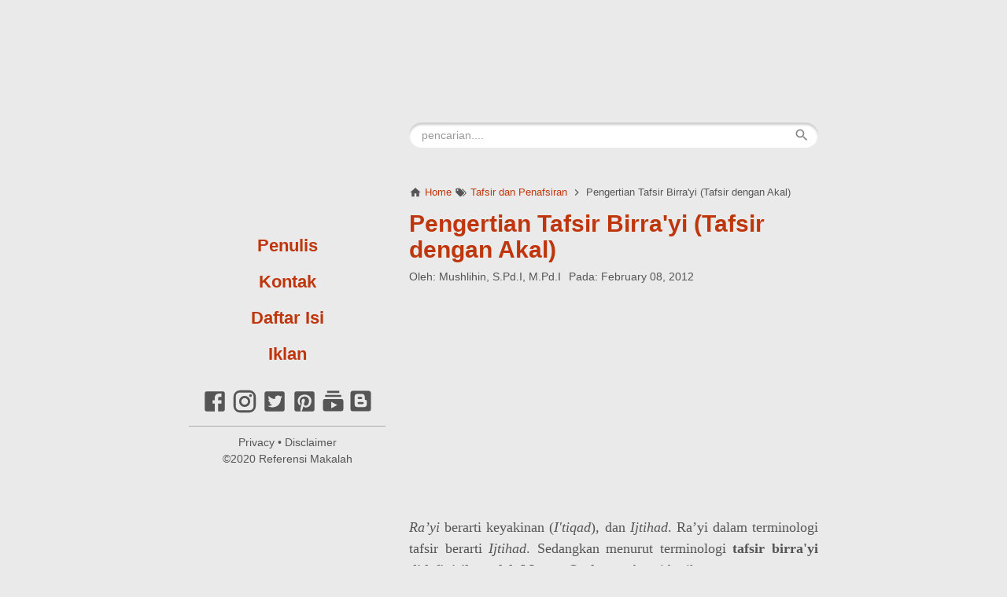

--- FILE ---
content_type: text/html; charset=UTF-8
request_url: https://www.referensimakalah.com/2012/02/pengertian-tafsir-birra-tafsir-dengan_3466.html
body_size: 20825
content:
<!DOCTYPE html>
<HTML dir='ltr' lang='id'>
 
<head>
<meta charset='utf-8'/>
<meta content='width=device-width,minimum-scale=1,initial-scale=1' name='viewport'/>
<!--[if IE]><meta content='IE=edge; IE=9; IE=8; IE=7; chrome=1' http-equiv='X-UA-Compatible'/><![endif]-->
<link as='script' href='https://cdn.statically.io/gh/KompiAjaib/kompi-js/master/kompifixed_post3.min.js' rel='preload'/>
<link as='script' href='https://www.googletagmanager.com/gtag/js?id=UA-134223770-1' rel='preload'/>
<link as='image' href='https://blogger.googleusercontent.com/img/b/R29vZ2xl/AVvXsEjIRYFd5RaoqCPBeol69vnqZCKofmy4nbkai_CZ2lvjrvkZWddM1kIo_FpyJ-l-X979tjv7kOgq8790UsryfmTxhrnyiDjnVkUGvZc85gUgzEYC41R6evAxsVAtQjSP9RtOnSVt0odJdSJI/s1600/Referensi+Makalah.png' rel='preload'/>
<link as='image' href='https://blogger.googleusercontent.com/img/b/R29vZ2xl/AVvXsEjIRYFd5RaoqCPBeol69vnqZCKofmy4nbkai_CZ2lvjrvkZWddM1kIo_FpyJ-l-X979tjv7kOgq8790UsryfmTxhrnyiDjnVkUGvZc85gUgzEYC41R6evAxsVAtQjSP9RtOnSVt0odJdSJI/s1600/Referensi+Makalah.png' rel='preload'/>
<link crossorigin='' href='https://1.bp.blogspot.com' rel='preconnect dns-prefetch'/><link crossorigin='' href='https://2.bp.blogspot.com' rel='preconnect dns-prefetch'/><link crossorigin='' href='https://3.bp.blogspot.com' rel='preconnect dns-prefetch'/><link crossorigin='' href='https://4.bp.blogspot.com' rel='preconnect dns-prefetch'/><link crossorigin='' href='https://www.blogger.com' rel='preconnect dns-prefetch'/><link crossorigin='' href='https://resources.blogblog.com' rel='preconnect dns-prefetch'/><link crossorigin='' href='https://feedburner.google.com' rel='preconnect dns-prefetch'/><link crossorigin='' href='https://feeds.feedburner.com' rel='preconnect dns-prefetch'/><link crossorigin='' href='https://www.google-analytics.com' rel='preconnect dns-prefetch'/><link crossorigin='' href='https://pagead2.googlesyndication.com' rel='preconnect dns-prefetch'/><link crossorigin='' href='https://googleads.g.doubleclick.net' rel='preconnect dns-prefetch'/><link crossorigin='' href='https://www.gstatic.com' rel='preconnect dns-prefetch'/><link crossorigin='' href='https://www.googletagservices.com' rel='preconnect dns-prefetch'/><link crossorigin='' href='https://tpc.googlesyndication.com' rel='preconnect dns-prefetch'/><link crossorigin='' href='https://www.googletagmanager.com' rel='preconnect dns-prefetch'/><link crossorigin='' href='https://cdn.staticaly.com' rel='preconnect dns-prefetch'/><link crossorigin='' href='https://cdn.statically.io' rel='preconnect dns-prefetch'/><link crossorigin='' href='https://cdn.jsdelivr.net' rel='preconnect dns-prefetch'/>
<title>Pengertian Tafsir Birra&#39;yi (Tafsir dengan Akal)</title>
<!-- Chrome, Firefox OS and Opera -->
<meta content='#BF360C' name='theme-color'/>
<!-- Windows Phone -->
<meta content='#BF360C' name='msapplication-navbutton-color'/>
<link href='https://raw.githubusercontent.com/mushlihin1981/jason/master/manifest.json' rel='manifest'/>
<meta content='blogger' name='generator'/>
<link href='https://www.referensimakalah.com/favicon.ico' rel='icon' type='image/x-icon'/>
<link href='https://blogger.googleusercontent.com/img/b/R29vZ2xl/AVvXsEiqcBcjKiL-qz9_7GvZ-GbOFtU66Xf5U-tOxZptLj34Wf7IRfgop1Fd3clU58gIuwIjpiQrjuatanlfJj46zACTBtBIhkuNJF3YQGbRzklZHA4lPbfg1BaaOnEdzJOdDCKG6LKuZjKvbYQ1/s1600/apple-icon-57x57.png' rel='icon' sizes='32x32'/>
<link href='https://blogger.googleusercontent.com/img/b/R29vZ2xl/AVvXsEjZ2wC6xcjRf8PbiCL4JprB369ColWFYzaODkhWvZlv8N9qj5LpXrcCbUzq0N76L6yRl1GIPL38TikDKJmmobb9kKRKmYTETQ5uIMeyNhNHhM5VuBeDLUZFha7G-3YSGdntlmsZMCJ8YMAF/s1600/apple-icon-precomposed.png' rel='icon' sizes='192x192'/>
<link href='https://blogger.googleusercontent.com/img/b/R29vZ2xl/AVvXsEgxsIYrS-fW0AQTh-e5ea2B47-U2aJs7TC33gFfYpRQKOTs9LK-1nsIFeXa5Jxvjbeat8W7ZU_Vv8gSISJ6coYP0vXqrRW0Egrvr1GNla3XmsZPTTqRXFX7OPj54ehrmVpTLpaERIq6izOG/s1600/apple-icon.png' rel='apple-touch-icon-precomposed'/>
<meta content='https://blogger.googleusercontent.com/img/b/R29vZ2xl/AVvXsEiMbubIdiYV7CF0RdPSM09mbsEFmDJpa3sEG1srbxFLqiN3AcoIl7uZ5pA2CIcZYKMLaNPr8mIZeFlZ8si60c66zCzUH7ZYHdDH1YbyYVsBWNzCnFRN6jmmN0PcelshY0orV2zW-3TKO-QC/s1600/Fav+Reverensi.jpg' name='msapplication-TileImage'/>
<link href='https://www.referensimakalah.com/2012/02/pengertian-tafsir-birra-tafsir-dengan_3466.html' rel='canonical'/>
<link href='https://www.referensimakalah.com/feeds/posts/default' rel='alternate' title='Referensi Makalah - Atom' type='application/atom+xml'/>
<link href='https://www.referensimakalah.com/feeds/posts/default?alt=rss' rel='alternate' title='Referensi Makalah - RSS' type='application/rss+xml'/>
<link href='//www.blogger.com/feeds/5585466888308294649/posts/default' rel='alternate' title='Referensi Makalah - Atom' type='application/atom+xml'/>
<link href='//www.blogger.com/openid-server.g' rel='openid.server'/>
<link href='https://www.referensimakalah.com/' rel='openid.delegate'/>
<link href='https://www.referensimakalah.com/2012/02/pengertian-tafsir-birra-tafsir-dengan_3466.html' hreflang='x-default' rel='alternate'/>
<meta content='Pengertian Tafsir Birra&amp;#39;yi (Tafsir dengan Akal)' property='og:title'/>
<meta content='Dengan demikian, tafsir birra’yi adalah tafsir yang penjelasannya diambil berdasarkan ijtihad dan pemikiran mufassir yang telah mengetahui bahasa arab dan metodenya, dalil hukum yang ditunjukkan, serta problema penafsiran seperti asbab an-nuzul, nasakh-mansukh, dan sebagainya.' name='description'/>
<meta content='Dengan demikian, tafsir birra’yi adalah tafsir yang penjelasannya diambil berdasarkan ijtihad dan pemikiran mufassir yang telah mengetahui bahasa arab dan metodenya, dalil hukum yang ditunjukkan, serta problema penafsiran seperti asbab an-nuzul, nasakh-mansukh, dan sebagainya.' property='og:description'/>
<meta content='Dengan demikian, tafsir birra’yi adalah tafsir yang penjelasannya diambil berdasarkan ijtihad dan pemikiran mufassir yang telah mengetahui bahasa arab dan metodenya, dalil hukum yang ditunjukkan, serta problema penafsiran seperti asbab an-nuzul, nasakh-mansukh, dan sebagainya.' name='twitter:description'/>
<meta content='https://www.referensimakalah.com/2012/02/pengertian-tafsir-birra-tafsir-dengan_3466.html' property='og:url'/>
<meta content='article' property='og:type'/>
<meta content='Referensi Makalah' property='og:site_name'/>
<meta content='https://blogger.googleusercontent.com/img/b/R29vZ2xl/AVvXsEi9b7xj-caEkeDX9y19hxYnZcI-MlY9-tr-Dm18Ug8y7Xjay8A0QS2rev5IGaxiAON2SwjOfqx0aQsxLEFNd-36w9slZ41T8UWTxXpd2c-ZXIH1-dH3FjiSHiX5zDLicjX51LCGLN93o-yt/s1600/pengertian+hadis+mutawatir.jpeg' property='og:image'/>
<meta content='Referensi Makalah' property='og:image:alt'/>
<meta content='1300' property='og:image:width'/>
<meta content='900' property='og:image:height'/>
<meta content='746195075395001' property='fb:app_id'/>
<meta content='Mushlihin' property='fb:admins'/>
<meta content='xxxxxxxxxxxxxx' property='fb:profile_id'/>
<meta content='418466554957314' property='fb:pages'/>
<meta content='Referensi Makalah' name='Author'/>
<meta content='https://www.facebook.com/referensimakalah' property='article:author'/>
<meta content='https://www.facebook.com/xxxxxxxxxxxxxx' property='article:publisher'/>
<meta content='Referensi Makalah' name='twitter:site'/>
<meta content='summary_large_image' name='twitter:card'/>
<meta content='@xxxxxxxxxxxxxx' name='twitter:creator'/>
<script async='async' data-ad-client='ca-pub-8908434375136664' src='https://pagead2.googlesyndication.com/pagead/js/adsbygoogle.js'></script>
<meta content='referensi,kajian,cerita,makalah, metodologi,sejarah,fikih,material makalah,ibnu,islam,kepustakaan,sport,islamisasi,hadis,al-Quran,PTK,pengertian,makna,definisi,biografi,yang,dari,dan,cara,teknik,pembelajaran,pendidikan islambahan makalah, material,term,jurnal, karya ilmiah,kumpulan,tentang pendidikan,referensi filosofi,bahan sejarah,hukum material,tentang umum,mazhab hukum,kaidah pendidikan,daftar pustaka, kepustakaan, literatur,download,gratis,dapatkan,edit' name='keywords'/>
<meta content='k9wpJimn6CCYA8K5Nm_5p9IdfFY' name='alexaVerifyID'/>
<meta content='B90D7373C6C5DD03F467A6C9E4CB1BE1' name='msvalidate.01'/>
<meta content='index,follow,noodp,noydir' name='ROBOTS'/>
<meta content='a4ffvVjj2tORIPu7Q30gFncud3rdq63KgNvNNmiFJ4w' name='google-site-verification'/>
<style>
/*<![CDATA[*/
#navbar-iframe{height:0;visibility:hidden;display:none}
body{background:#EAEAEA;margin:0;font-family:Georgia,"Times New Roman",serif;color:#555;}
:active,:focus{outline:0}
a img{border-width:0}
*{-moz-box-sizing:border-box;-webkit-box-sizing:border-box;box-sizing:border-box;}

/* Warna Link */
a{text-decoration:none;font-weight:bold;color:#BF360C;transition:all 400ms ease-in-out;}

/* Background Tombol */
::selection,.home_page a.blog-pager-newer-link,.home_page a.blog-pager-older-link,.home_page #blog-pager-home-link a.home-link,.home_page .home-box,.home_page .last-box,.post-body pre,.post-body blockquote:before,.disclaimer_box,.buka-komen,.tutup-komen,.halaman,.status-msg-wrap a,.follow-by-email-inner .follow-by-email-submit,.post-body pre,.post-body pre:after{background-color:#BF360C;}

/* Efek Kotak Search Ketika Diklik */
.BlogSearch input.gsc-input:focus{-webkit-box-shadow:inset 0 1px 1px rgba(0,0,0,.075),0 0 8px #BF360C;box-shadow:inset 0 1px 1px rgba(0,0,0,.075),0 0 8px #BF360C}

/* Warna Hover Link */
a:hover,.related-post-style-2 li:hover .related-post-item-title,.PopularPosts .widget-content ul li:hover a{color:#FF7043;}

/* Warna Hover Sosmed Profil */
.social-profile li svg:hover path{fill:#FF7043}

::selection,.buka-komen,.tutup-komen,.halaman-kanan,.halaman-kiri,.current-pageleft,.current-pageright,.halaman-kanan a,.halaman-kiri a,.status-msg-wrap a{color:#fff;}

svg.panahkanan path,svg.panahkiri path,.home_page #blog-pager-newer-link svg path, .home_page #blog-pager-older-link svg path,.home_page .home-box svg path,.home_page .last-box svg path,.home_page .home-link svg path,.dropbtn .fa path,.search_box button.gsc-search-button svg path,.icon_menu svg path{fill:#fff}

.content-wrapper{width:100%;max-width:800px;margin:0 auto;padding:0;}
.outer-wrapper{margin:0;padding:0}
#main-wrapper{width:calc(100% - 250px);float:right;margin:50px auto 0;padding:0 0 0 30px;word-wrap:break-word}

/* Header */
.header-wrapper{margin:0;padding:0;width:250px;height:100vh;position:fixed;top:0;text-align:center;overflow-y:auto;overflow-x:hidden;scrollbar-width:thin}
.header-wrapper::-webkit-scrollbar{width:2px}.header-wrapper::-webkit-scrollbar-thumb{background-color:#91979d}
#header{margin:20px 0 0;padding:0;}
#header h1.title,#header p.title{font-size:4em;margin:0;padding:0;font-weight:bold;color:#333;text-align:center}
#header h1.title-img span,#header p.title-img span,#header p.title-img a span,#header h1.title-img a span,#header .description{position:fixed;top:-3000px;left:-3000px;font-size:0;}
#header .description{margin:5px 0 0;font-size:1.3em;font-style:italic;text-align:center;}
#header h1.title-img,#header p.title-img{margin:0}
#header h1.title-img img,#header p.title-img img{width:100%;max-width:250px;height:auto;display:block;margin:0 auto}
#header img:hover,#FeaturedImage img:hover{animation:rubberBand 1s}
@keyframes rubberBand{from{transform:scale3d(1,1,1)}30%{transform:scale3d(1.25,0.75,1)}40%{transform:scale3d(0.75,1.25,1)}50%{transform:scale3d(1.15,0.85,1)}65%{transform:scale3d(.95,1.05,1)}75%{transform:scale3d(1.05,.95,1)}to{-webkit-transform:scale3d(1,1,1);transform:scale3d(1,1,1)}}

/* Menu dan Sosmed */
.social-profile{margin:20px 0 0;padding:0;list-style:none;text-align:center}
.social-profile li{margin:0;padding:0;list-style:none;display:inline-block}
.social-profile li svg.va2{vertical-align:2px}
.menu-blog{padding:0;list-style:none;margin:20px 0 0;font-family:"Helvetica Neue",Arial,Helvetica,sans-serif;font-size:22px}
.menu-blog a{padding:10px 0;display:block;}

/* Post */
.post{margin:0;padding:0 0 20px;}
.post h1.post-title{font-family:"Helvetica Neue",Arial,Helvetica,sans-serif;font-size:30px;font-weight:bold;line-height:1.1;margin:0;padding:15px 0 10px}
.post-body {font-size:18px;font-weight:400;color:#555;line-height:1.5;}
.post-body h2,.post-body h3,.post-body h4,.post-body h5,.post-body h6{font-family:"Helvetica Neue",Arial,Helvetica,sans-serif;font-weight:700;line-height:1.2;color:#333;;margin:10px 0}
.post-body h2{font-size:22px}
.post-body h3,.post-body h4,.post-body h5,.post-body h6{font-size:20px}
.post-body img{width:auto;max-width:100%;height:auto}
.post-body .separator a{margin:0!important}
.post-body blockquote{font-size:22px;font-family:Georgia;color:#000;padding:0 20px 0 13px;margin:0 -20px 0 20px;position:relative;line-height:1.3}
.post-body blockquote cite{color:#11589D;font-size:14px;font-style:italic;display:block;margin-top:5px;}
.post-body blockquote cite:before{content:"\2014 \2009";color:#000;}
.post-body blockquote:before{content:"";width:3px;height:100%;position:absolute;top:0;left:0;}

.post-body code,.post-body pre,.post-body pre code{font-family:SFMono-Regular,Consolas,"Liberation Mono",Menlo,Courier,monospace;white-space:initial;word-spacing:normal;word-break:normal}
.post-body pre,.post-body pre code{font-size:14px;font-weight:400;line-height:1.3;color:#000;position:relative}
.post-body code{z-index:2;font-size:16px;font-weight:400}
.post-body pre{padding:8px 10px;overflow:auto;margin:15px 0;text-align:left;border-left:3px solid transparent}
.post-body pre:before{content:"";background:rgba(255,255,255,.8);position:absolute;top:0;left:0;right:0;height:100%;z-index:1}
.post-body pre:after{content:"";position:absolute;top:0;left:-3px;width:3px;height:100%;z-index:2}

.post-body .table-responsive{min-height:.01%;overflow-x:auto}
.post-body .table{font-family:"Helvetica Neue",Arial,Helvetica,sans-serif;font-size:16px;width:100%;border-collapse:collapse;border-spacing:0}
.post-body .table td,.post-body .table th{background-color:#F3F5EF;border:1px solid #bbb;color:#333;font-size:95%;padding:5px;vertical-align:top}
.post-body .table tr:nth-child(even) td{background-color:#F0F0E5}
.post-body .table th{background-color:#EAE2CF;color:#333;font-size:18px}
.post-body .table tr.even:hover td,.post-body .table tr:hover td{color:#222;background-color:#FFFBEF}
.tg-bf{font-weight:700}
.tg-it{font-style:italic}
.tg-left,.left{text-align:left}
.tg-right,.right{text-align:right}
.tg-center,.center{text-align:center}

.post-body .fb-video,.post-body .fb-video span,.post-body .fb-video iframe{width:100%!important;height:auto}

/* homepage */
.home_page #main{padding:0 0 70px;position:relative;}
.home_page .post-outer{margin:0 0 20px;padding:0 0 20px;border-bottom:1px solid #aaa;}
.home_page .post{margin:0;padding:0;}
.home_page .post h2.post-title{font-family:"Helvetica Neue",Arial,Helvetica,sans-serif;font-size:30px;font-weight:700;margin:0 0 10px;padding:0;line-height:1.1;}
.home_page .post h2.post-title a{display:block;padding:0}
.home_page .post .post-body{margin:10px 0 0;padding:0;position:relative}
.home_page .post .posts-thumb{float:left;width:100%;height:auto;margin:10px 0 20px;position:relative;z-index:2}
.home_page .post .posts-thumb img{width:100%;height:auto;display:block}
.home_page .post .post-body .snippets p{margin:0;line-height:1.5}
.home_page .post .post-body h3{margin:0;}

/* Breadcrumb */
.breadcrumbs{display:block;overflow:hidden;margin:0;padding:0;font-family:"Helvetica Neue",Arial,Helvetica,sans-serif;font-size:80%;font-weight:400;text-overflow:ellipsis;-webkit-text-overflow:ellipsis;white-space:nowrap}
.breadcrumbs a{display:inline-block;text-decoration:none;transition:all .3s ease-in-out;font-weight:400}
.breadcrumbs{font-weight:400;color:#555}
.breadcrumbs svg{width:16px;height:16px;vertical-align:-4px}
.breadcrumbs svg path{fill:#555}

/* Author */
h3.author-profile,.authorprofile,.authorprofile a,.datetime{margin:0;padding:0;font-family:"Helvetica Neue",Arial,Helvetica,sans-serif;font-size:14px}
.authorprofile{margin-right:10px;color:#555;font-weight:400}
.datetime,.authorprofile a{color:#555;font-weight:400}

/* Posts Navigator */
#blog-pager-newer-link,#blog-pager-older-link{font-size:100%}
.blog-pager-older-link,.home-link, .blog-pager-newer-link{padding:0}
.halaman-kanan,.halaman-kiri,.pager-title-left{transition:all .3s ease-in-out}
.halaman{margin:0 0 20px;padding:10px 0;height:auto;font-family:"Helvetica Neue",Arial,Helvetica,sans-serif;box-shadow:0 1px 0 rgba(0,0,0,.05),0 3px 3px rgba(0,0,0,.05);}
.halaman-kanan,.halaman-kiri{background:0 0;width:50%;position:relative;margin:0}
.halaman-kiri{height:auto;float:left;padding:0 10px 0 32px;text-align:left;}
.halaman-kanan{height:auto;float:right;padding:0 32px 0 10px;text-align:right;}
.current-pageleft,.current-pageright,.halaman-kanan a,.halaman-kiri a{font-size:16px;font-weight:700;background:0 0;text-decoration:none;line-height:1.3em}
#blog-pager,.isihalaman-kanan,.isihalaman-kiri{margin:0}
.panahkanan,.panahkiri{position:absolute;top:50%;margin-top:-16px;width:32px;height:32px}
.panahkiri{left:0}
.panahkanan{right:0}

/* Homepage Navigator */
.home_page a.blog-pager-newer-link,.home_page a.blog-pager-older-link,.home_page .home-box,.home_page .last-box,.home_page a.home-link{box-shadow:0 1px 0 rgba(0,0,0,.05),0 3px 3px rgba(0,0,0,.05)}
.home_page #blog-pager-newer-link svg,.home_page #blog-pager-older-link svg,.home_page .home-box svg,.home_page .last-box svg{width:44px;height:44px}
.home_page #blog-pager-home-link svg{width:30px;height:30px;vertical-align:-10px}
.home_page #blog-pager-newer-link{float:left;font-size:200%;font-weight:500}
.home_page #blog-pager-older-link{float:right;font-size:200%;font-weight:500}
.home_page #blog-pager,.home_page .blog-pager{clear:both;text-align:center;}
.home_page a.blog-pager-newer-link,.home_page a.blog-pager-older-link,.home_page #blog-pager-home-link a.home-link{padding:0;width:43px;height:43px;text-align:center;transition:all 400ms ease-in-out;position:absolute;bottom:20px;line-height:43px;border:1px solid transparent}
.home_page a.blog-pager-older-link{border-radius:3px;right:0;z-index:2}
.home_page a.blog-pager-newer-link{border-radius:3px;left:0;z-index:2}
.home_page #blog-pager-home-link a.home-link{font-size:100%;font-weight:600;border-radius:3px;left:50%;margin-left:-22px}
.home_page #blog-pager-newer-link a:hover,.home_page #blog-pager-older-link a:hover,.home_page .home-box:hover,.home_page .last-box:hover,.home_page #blog-pager-home-link a.home-link:hover{color:#333}
.home_page .home-box,.home_page .last-box{padding:0;border-radius:3px;position:absolute;bottom:20px;width:43px;height:43px;z-index:1;font-size:200%;font-weight:600;text-align:center;cursor:not-allowed;}
.home_page .home-box{left:0;}
.home_page .last-box{right:0;}

/* Related Posts */
.related-wrapper h2{margin:20px 0 10px;font-family:"Helvetica Neue",Arial,Helvetica,sans-serif;font-size:20px;font-weight:700;padding:0;color:#333}
.related-post{margin:10px 0 0;overflow:hidden}
.related-post-style-2{margin:0;padding:0;list-style:none}
.related-post-style-2 li{width:100%;/*height:78px;*/;height:auto;display:block;padding:0;float:none;overflow:hidden;margin:0;list-style:none;border-top:1px solid #ccc}
.related-post-style-2 li:last-child{margin:0;border-bottom:1px solid #ccc}
.related-post-style-2 .related-post-item-thumbnail{width:138px;height:78px;max-width:none;max-height:none;background-color:transparent;border:none;padding:0;float:left;margin:0 8px 0 0;transition:all .4s ease-in-out;position:relative;display:none}
.related-post-style-2 .related-post-item-thumbnail img{width:100%;height:100%;max-width:none;max-height:none;background-color:transparent;border:none;display:block}
.related-post-style-2 .related-post-item-title{font-family:"Helvetica Neue",Arial,Helvetica,sans-serif;font-weight:400;padding:8px 0;display:block;display:-webkit-box;margin-bottom:0;line-height:1.1;font-size:16px;color:#555}
.related-post-item-summary{display:none}

/* Social Share */
.share-box{position:relative;}
.clear{clear:both}
.resp-sharing{font-size:0;margin:10px 0}

/* Credit */
.credit{font-family:"Helvetica Neue",Arial,Helvetica,sans-serif;font-size:14px;line-height:1.5;margin:10px 0 0;padding:10px 0;text-align:center;border-top:1px solid #aaa;font-weight:400}
.credit,.credit a{color:#555;font-weight:400}

.updated{border-bottom:0}
abbr[title]{text-decoration:none}
.post .jump-link,.quickedit{display:none}

/*Sidebar */
#sidebar-wrapper{width:calc(100% - 250px);float:right;word-wrap:break-word;margin:0 0 30px;padding:0 0 0 30px;}
#sidebar-wrapper h2{margin:0 0 10px;font-family:"Helvetica Neue",Arial,Helvetica,sans-serif;font-size:20px;font-weight:700;padding:0;color:#333}
#sidebar-wrapper .widget-content{margin-bottom:20px;}
.home_page #sidebar-wrapper,.mobile-up{display:none}

/* Popular Posts */
.PopularPosts .widget-content ul{width:100%;margin:0;padding:0;list-style-type:none;}
.PopularPosts .widget-content ul li{margin:0;padding:0;border-top:1px solid #ccc;}
.PopularPosts .widget-content ul li:last-child{padding:0;border-bottom:1px solid #ccc}
.PopularPosts .widget-content ul li a{display:block;text-decoration:none;line-height:1.1;position:relative;padding:8px 0;overflow:hidden;font-family:"Helvetica Neue",Arial,Helvetica,sans-serif;font-weight:400;display:-webkit-box;font-size:16px;color:#555}
.PopularPosts .item-snippet{display:none}
.PopularPosts .item-thumbnail,.PopularPosts .item-thumbnail img{width:138px;height:auto}
.PopularPosts .item-thumbnail img{display:block}
.PopularPosts .item-thumbnail{display:none;float:left;margin:0 10px 0 0}

/* Langganan Blog */
.follow-by-email-inner table{width:100%;margin:0 auto;padding:0;}
.follow-by-email-inner td{margin:0;padding:0}
.follow-by-email-inner .follow-by-email-address{width:calc(98% + 2px);float:left;font:400 14px -apple-system,BlinkMacSystemFont,"Roboto","Segoe UI","Oxygen-Sans","Ubuntu","Cantarell","Helvetica Neue",sans-serif;height:36px;margin:0 0 0 -2px;padding:10px 18px;color:#333;position:relative;z-index:1;background:#fff;border:1px solid #ccc;border-radius:18px;}
.follow-by-email-inner .follow-by-email-address:focus,.follow-by-email-inner .follow-by-email-submit:focus{outline:0}
.follow-by-email-inner .follow-by-email-submit{display:block;width:100%;height:36px;font:500 16px -apple-system,BlinkMacSystemFont,"Roboto","Segoe UI","Oxygen-Sans","Ubuntu","Cantarell","Helvetica Neue",sans-serif;text-transform: uppercase;float:left;color:#FFF;padding:0 20px;cursor:pointer;border:none;border-radius:18px;-webkit-appearance:none;-moz-appearance:none;appearance:none;}

/* Featured Image */
#FeaturedImage img{width:100%;height:auto;display:block;margin-bottom:10px}

/* Button */
@font-face{font-family:"Product Sans";src:url("https://cdn.jsdelivr.net/gh/KompiAjaib/font@master/product-sans-regular.ttf") format("ttf");font-weight:normal;font-style:normal;}
a.btn-download,a.btn-play,a.btn-google,a.btn-apple,a.btn-play:hover,a.btn-download:hover,a.btn-google:hover,a.btn-apple:hover{color:#fff}
.btn{display:inline-block;padding:10px 16px;margin:5px;font-size:18px;line-height:1.3333333;border-radius:6px;text-align:center;white-space:nowrap;vertical-align:middle;-ms-touch-action:manipulation;touch-action:manipulation;cursor:pointer;-webkit-user-select:none;-moz-user-select:none;-ms-user-select:none;user-select:none;border:1px solid transparent;font-weight:500;text-decoration:none}
.btn:active:focus,.btn:focus{outline:0}
.btn:focus,.btn:hover{color:#333;text-decoration:none;outline:0}
.btn:active{outline:0;-webkit-box-shadow:inset 0 3px 5px rgba(0,0,0,.125);box-shadow:inset 0 3px 5px rgba(0,0,0,.125)}
.btn-play{color:#fff;background-color:#D32F2F;border-color:#C62828;padding:10px 16px 10px 40px;position:relative;font-family: 'Product Sans', Arial, sans-serif;font-weight:600}
.btn-play:focus{color:#fff;background-color:#C62828;border-color:#B71C1C}
.btn-play:active,.btn-play:hover{color:#fff;background-color:#C62828;border-color:#B71C1C}
.btn-play:before{content:"";color:#fff;background-image:url(https://blogger.googleusercontent.com/img/b/R29vZ2xl/AVvXsEgqilHeqOL71fGkb7Uy2pzdnPrGyJm81O8dXp_a5RubVzLm9Q34HeQm7LZFPeO1yg6GUs3m7U1RvMxOwq7k-CuJJfXmMP6rfZ7CO8o9YhSU5btZ2jI2zM45up7JA5K83Vxp5yzi0FFX1z8c/s1600/play.png);background-size:cover;background-repeat:no-repeat;width:30px;height:40px;position:absolute;left:0;top:50%;margin-top:-20px}
.btn-download{color:#fff;background-color:#337ab7;border-color:#2e6da4;font-family: 'Product Sans', Arial, sans-serif;font-weight:600}
.btn-download:focus{color:#fff;background-color:#286090;border-color:#122b40}
.btn-download:active,.btn-download:hover{color:#fff;background-color:#286090;border-color:#204d74}
.btn-google,.btn-apple{color:#fff;background-color:#111;border-color:#000;position:relative;font-family: 'Product Sans', Arial, sans-serif;font-weight:600}
.btn-google{padding:15px 16px 5px 40px;}
.btn-apple{padding:15px 22px 5px 50px;}
.btn-google:focus,.btn-apple:focus{color:#fff;background-color:#555;border-color:#000}
.btn-google:active,.btn-google:hover,.btn-apple:active,.btn-apple:hover{color:#fff;background-color:#555;border-color:#000;}
.btn-apple:before,.btn-google:before{background-size:cover;background-repeat:no-repeat;width:30px;height:30px;margin-top:-15px;position:absolute}
.btn-google:before{content:"";background-image:url(https://blogger.googleusercontent.com/img/b/R29vZ2xl/AVvXsEiRkcT7s7a2YeUmIBeMy7d82Pl0AjP7VzaiIydq_4pZPFhqjAJ9g8hvhi5h735oHxjeKVSvBiWYWLtaKdIuy45qGbORtPAC-Y5jKtU5VmDZ7-8AIDeMVhzBqqom1tr7-sakgkusiq_uV7Fy/s30/nexus2cee_ic_launcher_play_store_new-1.png);left:6px;top:50%}
.btn-google:after{content:"GET IT ON";position:absolute;top:5px;left:40px;font-size:10px;font-weight:400}
.btn-apple:before{content:"";background-image:url(https://blogger.googleusercontent.com/img/b/R29vZ2xl/AVvXsEjjE0fnFHCGGgaRAWmMn3x9yryT_L2CgBHBoQIxM_a-zRGjvl-hY1vO6Knq_GyQpNBVEMhBgTMXKjeVU2XEQaK8Xap4HImuhcWgBCOhhj1EhbcsVUJB9_0a2jfcYjzM13hiG36bArA62nk/s30/apple.png);left:10px;top:50%}
.btn-apple:after{content:"Download on the";position:absolute;top:5px;left:50px;font-size:11px;font-weight:400}
kbd{color:#333;display:inline-block;-moz-border-radius:3px;-moz-box-shadow:0 1px 0 rgba(0,0,0,.2),0 0 0 2px #fff inset;-webkit-border-radius:3px;-webkit-box-shadow:0 1px 0 rgba(0,0,0,.2),0 0 0 2px #fff inset;background-color:#f7f7f7;border:1px solid #ccc;border-radius:3px;box-shadow:0 1px 0 rgba(0,0,0,.2),0 0 0 2px #fff inset;font-family:Arial,Helvetica,sans-serif;font-size:11px;line-height:1.4;margin:0 .1em;padding:.1em .6em;text-shadow:0 1px 0 #fff;vertical-align:3px}

/* Label and Search Pages Status */
.status-msg-wrap{font-size:18px;font-weight:400;width:100%;height:auto;color:#555;margin:0;position:relative;padding:0;}
.status-msg-border{border:1px solid #fff;opacity:0;width:100%;position:relative;height:20px}
.status-msg-bg{background-color:transparent;opacity:.8;width:100%;position:relative;z-index:-1;height:0}
.status-msg-body{text-align:center;margin:0;padding:6px 10px 10px;width:100%;word-wrap:break-word;z-index:4;line-height:1.3;}
.status-msg-hidden{visibility:hidden;padding:.3em 0}
.status-msg-wrap a{font-family:"Helvetica Neue",Arial,Helvetica,sans-serif;font-size:14px;font-weight:700;text-decoration:none;border-radius:2px;margin:0 8px 0 -8px;padding:3px 5px;width:130px;max-width:130px;display:inline-block;line-height:1.3}
.status-msg-body b{font-family:"Helvetica Neue",Arial,Helvetica,sans-serif;font-size:20px;color:#333;display:block;margin-bottom:6px}
.status-msg-body:after{content:"";display:block;clear:both}
.status-msg-body a:last-child{margin-right:0}

/* Static Page */
.static_page #sidebar-wrapper{display:none}
.static_page .post h2{font-family:"Helvetica Neue",Arial,Helvetica,sans-serif;font-size:30px;font-weight:bold;line-height:1.1;margin:0;padding:0 0 10px}
.static_page .post-body{margin-top:10px}
.static_page a.home-link{visibility:hidden}

/* CSS Untuk Iklan */
.iklan-bawahpost,.iklan-ataspost,.iklan-ataskomen{width:100%;height:auto;text-align:center;padding:0;margin:20px auto;}

/* Disclaimer Box */
.disclaimer_box{font-family:"Helvetica Neue",Arial,Helvetica,sans-serif;margin:0;padding:2px;border-radius:6px;box-shadow:0 1px 0 rgba(0,0,0,.05),0 3px 3px rgba(0,0,0,.05)}
.disclaimer_box .content{background:#fff;color:#555;padding:8px 12px;font-size:95%;border-radius:4px;box-shadow:0 0 0 3px rgba(255,255,255,.3)}
.disclaimer_box .content p{margin:0;padding:0}

/* Comment Button */
.buka-komen,.tutup-komen{font-family:"Helvetica Neue",Arial,Helvetica,sans-serif;font-size:16px;line-height:1.3em;padding:10px;display:block;min-width:54px;text-align:center;font-weight:700;-webkit-border-radius:2px;-moz-border-radius:2px;border-radius:2px;-webkit-transition:all 218ms;-moz-transition:all 218ms;-o-transition:all 218ms;transition:all 218ms;-webkit-user-select:none;-moz-user-select:none;box-shadow:0 1px 0 rgba(0,0,0,.05),0 3px 3px rgba(0,0,0,.05)}
.buka-komen{margin:20px 0;cursor:pointer;}
.tutup-komen{margin:20px 0 0 0;cursor:pointer;border-bottom:1px solid #ddd;-webkit-border-radius:2px 2px 0 0;-moz-border-radius:2px 2px 0 0;border-radius:2px 2px 0 0;display:none}

/* Comments */
.comments{margin:0 0 20px 0;padding:20px 0 0;display:none}
#disqus_thread>iframe[src*="ads-iframe"]{display:none!important}

.skip-navigation{background-color:#fff;color:#000;display:block;height:0;left:0;line-height:50px;overflow:hidden;padding-top:0;position:fixed;text-align:center;top:0;width:100%;z-index:900}
.mb20{margin-bottom:20px}
.mb0{margin-bottom:0}

#close-comment::before,#open-comment::before,:target::before{content:"";display:block;height:60px;margin-top:-60px;visibility:hidden}

/* Embed Youtube */
.youtube,.youtube_box{margin:0 auto;width:100%}
.youtube-resposive{position:relative;padding-bottom:56.25%;height:0;overflow:hidden;margin:0}
.youtube img{width:100%;height:auto;margin-top:-9.35%;z-index:1}
.youtube iframe{position:absolute;top:0;left:0;width:100%;height:100%;z-index:3}
.youtube-resposive:after{content:"";cursor:pointer;margin:auto;width:80px;height:80px;background-image:url("data:image/svg+xml;charset=utf8,%3csvg viewBox='0 0 24 24' width='34' height='34' xmlns='http://www.w3.org/2000/svg' xmlns:xlink='http://www.w3.org/1999/xlink'%3e%3cg%3e%3cpath style='fill:%23000000' d='M10,15L15.19,12L10,9V15M21.56,7.17C21.69,7.64 21.78,8.27 21.84,9.07C21.91,9.87 21.94,10.56 21.94,11.16L22,12C22,14.19 21.84,15.8 21.56,16.83C21.31,17.73 20.73,18.31 19.83,18.56C19.36,18.69 18.5,18.78 17.18,18.84C15.88,18.91 14.69,18.94 13.59,18.94L12,19C7.81,19 5.2,18.84 4.17,18.56C3.27,18.31 2.69,17.73 2.44,16.83C2.31,16.36 2.22,15.73 2.16,14.93C2.09,14.13 2.06,13.44 2.06,12.84L2,12C2,9.81 2.16,8.2 2.44,7.17C2.69,6.27 3.27,5.69 4.17,5.44C4.64,5.31 5.5,5.22 6.82,5.16C8.12,5.09 9.31,5.06 10.41,5.06L12,5C16.19,5 18.8,5.16 19.83,5.44C20.73,5.69 21.31,6.27 21.56,7.17Z'%3e%3c/path%3e%3c/g%3e%3c/svg%3e");background-position:center;-webkit-background-size:80px 80px;background-size:80px 80px;position:absolute;top:0;bottom:0;left:0;right:0;cursor:pointer;transition:all .2s ease-out;z-index:2;display:inline-block!important}
.youtube-resposive:hover:after{background-image:url("data:image/svg+xml;charset=utf8,%3csvg viewBox='0 0 24 24' width='34' height='34' xmlns='http://www.w3.org/2000/svg' xmlns:xlink='http://www.w3.org/1999/xlink'%3e%3cg%3e%3cpath style='fill:%23D50000' d='M10,15L15.19,12L10,9V15M21.56,7.17C21.69,7.64 21.78,8.27 21.84,9.07C21.91,9.87 21.94,10.56 21.94,11.16L22,12C22,14.19 21.84,15.8 21.56,16.83C21.31,17.73 20.73,18.31 19.83,18.56C19.36,18.69 18.5,18.78 17.18,18.84C15.88,18.91 14.69,18.94 13.59,18.94L12,19C7.81,19 5.2,18.84 4.17,18.56C3.27,18.31 2.69,17.73 2.44,16.83C2.31,16.36 2.22,15.73 2.16,14.93C2.09,14.13 2.06,13.44 2.06,12.84L2,12C2,9.81 2.16,8.2 2.44,7.17C2.69,6.27 3.27,5.69 4.17,5.44C4.64,5.31 5.5,5.22 6.82,5.16C8.12,5.09 9.31,5.06 10.41,5.06L12,5C16.19,5 18.8,5.16 19.83,5.44C20.73,5.69 21.31,6.27 21.56,7.17Z'%3e%3c/path%3e%3c/g%3e%3c/svg%3e");}
.youtube-resposive:before{content:"";cursor:pointer;margin:auto;width:20px;height:20px;background-color:#fff;position:absolute;top:0;bottom:0;left:0;right:0;z-index:1}

/* Blogger Cookies Bar */
.cookie-choices-info{z-index:999999!important;background-color:#222!important;padding:15px 30px!important;bottom:0!important;top:inherit!important}.cookie-choices-info .cookie-choices-text{margin:0 auto;font-size:17px!important;color:#fff!important;text-align:left!important;font-family:"Helvetica Neue Light",HelveticaNeue-Light,"Helvetica Neue",Calibri,Helvetica,Arial}.cookie-choices-info .cookie-choices-button{color:#000!important;background-color:#adbcc5!important;border-radius:5px!important;padding:8px 18px!important;text-transform:none!important;transition:all .2s linear!important;font-weight:400!important}.cookie-choices-info .cookie-choices-button:nth-child(2){background-color:#f1d600!important}.cookie-choices-info .cookie-choices-button:hover,.cookie-choices-info .cookie-choices-button:nth-child(2):hover{background-color:#e9eef0!important}

/* Search Box */
.search_box{width:100%;height:50px;margin-bottom:40px}
.BlogSearch .gsc-search-box{width:100%;position:relative;height:32px;margin-top:9px;float:left}
.BlogSearch input.gsc-input{width:100%;position:absolute;top:0;left:0;height:32px;padding:0 42px 0 16px;font:400 14px -apple-system,BlinkMacSystemFont,Roboto,"Segoe UI",Oxygen-Sans,Ubuntu,Cantarell,"Helvetica Neue",sans-serif;line-height:1;background-color:#fff;background-image:none;border-radius:16px;-webkit-box-shadow:inset 0 3px 3px rgba(0,0,0,.2);box-shadow:inset 0 3px 3px rgba(0,0,0,.2);-webkit-transition:box-shadow ease-in-out .15s;transition:box-shadow ease-in-out .15s;z-index:1;border:0}
.BlogSearch input.gsc-input::placeholder{color:#999;opacity:1}
.BlogSearch input.gsc-input:-ms-input-placeholder{color:#999}
.BlogSearch input.gsc-input::-ms-input-placeholder{color:#999}
.BlogSearch button.gsc-search-button{background-color:transparent;border:1px solid transparent;display:block;border-radius:16px;height:32px;position:absolute;top:0;right:0;padding:0 10px;text-align:center;background-image:none;cursor:pointer;-webkit-appearance:none;-moz-appearance:none;appearance:none;z-index:2}
.BlogSearch button.gsc-search-button svg{width:20px;height:20px;vertical-align:-7px}
.BlogSearch button.gsc-search-button svg path{fill:#333;opacity:.6}
.BlogSearch button.gsc-search-button:hover svg path{opacity:1}

/* Responsive */
@media screen and (max-width:800px){.outer-wrapper{padding:0 20px}
}
@media screen and (max-width:640px){.header-wrapper,#main-wrapper,#sidebar-wrapper{width:100%;padding:0}
.header-wrapper{margin:0;padding:0;width:100%;height:auto;position:relative;top:unset;text-align:center}
.mobile-up{display:block}
.desktop-up{display:none}
.post{margin:0;padding:0 0 10px}
.post h1.post-title{font-size:24px}
.post-body .table-responsive{width:100%;margin-bottom:15px;overflow-y:hidden;-ms-overflow-style:-ms-autohiding-scrollbar}
.post-body .table-responsive>.table{margin-bottom:0}
.post-body .table-responsive>.table>tbody>tr>td,.post-body .table-responsive>.table>tbody>tr>th,.post-body .table-responsive>.table>tfoot>tr>td,.post-body .table-responsive>.table>tfoot>tr>th,.post-body .table-responsive>.table>thead>tr>td,.post-body .table-responsive>.table>thead>tr>th{white-space:nowrap}
.tutup-komen{margin:20px 0 0}
.comments{padding:10px 0 0;}
.credit{line-height:1.8;}
.halaman{margin:10px -20px 20px}
}

@media print{.fixed-header,#blog-pager,#comments,footer,#related-post,#lsidebar-wrapper,#rsidebar-wrapper,.breadcrumbs,.postmeta,h3.date-header,.search_box,.BlogSearch,.share-box,.related-wrapper,.iklan-bawahpost,.middleAds,.halaman,.iklan-ataskomen,.disclaimer_box,.buka-komen,.tutup-komen,.home-ad,.home-box,.last-box{display:none}
body{background:#fff}
#main-wrapper,#main{width:100%;border:none}
.outer-wrapper{margin:0;border:none}
.post,.post-body,.home_page .post,.home_page .post .post-body .snippets,.home_page .post h3.post-title{margin:0;padding:0;border:none;box-shadow:none}
.post-body blockquote{margin:0 0 0 20px;}
.post-body pre{max-width:100%;margin:0}
}

/* Error Page */
#error-page{background:#efefef;position:fixed ;position:absolute;text-align:center;top:0;right:0;bottom:0;left:0;z-index:99999;width:100%}
#error-page .error-404 {text-align: center; transition: all 0.8s ease 0s;color: #b0130d; font-size:800%; font-weight: 700;margin-bottom:0px;margin-top:0;line-height:1em} 
#error-page .large-heading1 {color: #000;font-size:400%;margin-top:1%;margin-bottom:0px;position:relative;font-weight:700}
#error-page .large-heading2 {color: #000;font-size:250%;} 
#error-page .light-heading1 {color: #000;font-size:150%;} 
#error-page .light-heading2 {color: #000;font-size:100%;line-height:1.8em;} 
#error-page #search{text-align:center}
#error-page #search ul{list-style:none}
#error-page #search input{padding:6px 10px;margin:15px 0 0 -1px}
#error-page .light-heading2 span{background:#ddd;border:1px solid #aaa;border-radius:3px;padding:2px 5px}
/*]]>*/
</style>

</head><head>
<link href='https://www.blogger.com/static/v1/widgets/2944754296-widget_css_bundle.css' rel='stylesheet' type='text/css'/>
<link href='https://www.blogger.com/dyn-css/authorization.css?targetBlogID=5585466888308294649&amp;zx=13ea9364-1cd6-4fe4-8a38-4078e4d1204a' media='none' onload='if(media!=&#39;all&#39;)media=&#39;all&#39;' rel='stylesheet'/><noscript><link href='https://www.blogger.com/dyn-css/authorization.css?targetBlogID=5585466888308294649&amp;zx=13ea9364-1cd6-4fe4-8a38-4078e4d1204a' rel='stylesheet'/></noscript>
<meta name='google-adsense-platform-account' content='ca-host-pub-1556223355139109'/>
<meta name='google-adsense-platform-domain' content='blogspot.com'/>

<!-- data-ad-client=ca-pub-8908434375136664 -->

</head>
<body>
<a aria-label='Skip' class='skip-navigation' href='#main' role='button' tabindex='0'>
Skip to main content
</a>
<div id='totop'></div>
<div class='outer-wrapper'>
<div class='content-wrapper'>
<div class='header-wrapper'>
<header>
<div class='header section' id='header'><div class='widget Header' data-version='1' id='Header1'>
<div id='header-inner'>
<p class='title-img'>
<a class='logo-img' href='https://www.referensimakalah.com/' title='Referensi Makalah'>
<img alt='Referensi Makalah' class='lazyload' data-src='https://blogger.googleusercontent.com/img/b/R29vZ2xl/AVvXsEi3qP3eD4domuvr49B1hLF18Guru_vAIf557ziqC_kfvudVd_2pDVgf1mniYrTGbVDTnJlhHdHHJZJKUBb7LTl6OOBfVrC-r1PNT9iF-wKvviPJDjzztjq0EY90fa2WK9O9KGWbYLx0N2Ll/s1600/5c5f35945e13c3ada14153c60e1fed75.png' height='584' id='Header1_headerimg' src='[data-uri]' width='866'/><span>Referensi Makalah</span>
</a>
</p>
</div>
</div></div>
</header>
<div class='clear'></div>
<nav class='menu-blog'>
<a href='https://www.referensimakalah.com/p/about-me_3588.html' title='Penulis'>Penulis</a>
<a href='https://www.referensimakalah.com/p/blog-page.html' title='Kontak'>Kontak</a>
<a href='https://www.referensimakalah.com/p/daftar-isi_11.html' title='Daftar Isi'>Daftar Isi</a>
<a href='https://www.referensimakalah.com/p/iklan.html' title='Iklan'>Iklan</a>
</nav>
<ul class='social-profile'>
<li>
<a aria-label='Link to Facebook' href='https://web.facebook.com/referensimakalah/' rel='nofollow noopener' target='_blank' title='Follow on Facebook'><svg class='va-7' height='34' viewbox='0 0 24 24' width='34'><path d='M5,3H19A2,2 0 0,1 21,5V19A2,2 0 0,1 19,21H5A2,2 0 0,1 3,19V5A2,2 0 0,1 5,3M18,5H15.5A3.5,3.5 0 0,0 12,8.5V11H10V14H12V21H15V14H18V11H15V9A1,1 0 0,1 16,8H18V5Z' fill='#555'></path></svg></a>
</li>
<li>
<a aria-label='Link to Instagram' href='https://www.instagram.com/mushlihin_lihin' rel='nofollow noopener' target='_blank' title='Follow on Instagram'><svg class='va-7' height='34' viewbox='0 0 24 24' width='34'><path d='M7.8,2H16.2C19.4,2 22,4.6 22,7.8V16.2A5.8,5.8 0 0,1 16.2,22H7.8C4.6,22 2,19.4 2,16.2V7.8A5.8,5.8 0 0,1 7.8,2M7.6,4A3.6,3.6 0 0,0 4,7.6V16.4C4,18.39 5.61,20 7.6,20H16.4A3.6,3.6 0 0,0 20,16.4V7.6C20,5.61 18.39,4 16.4,4H7.6M17.25,5.5A1.25,1.25 0 0,1 18.5,6.75A1.25,1.25 0 0,1 17.25,8A1.25,1.25 0 0,1 16,6.75A1.25,1.25 0 0,1 17.25,5.5M12,7A5,5 0 0,1 17,12A5,5 0 0,1 12,17A5,5 0 0,1 7,12A5,5 0 0,1 12,7M12,9A3,3 0 0,0 9,12A3,3 0 0,0 12,15A3,3 0 0,0 15,12A3,3 0 0,0 12,9Z' fill='#555'></path></svg></a>
</li>
<li>
<a aria-label='Link to Twitter' href='https://twitter.com/mushlihin_lihin' rel='nofollow noopener' target='_blank' title='Follow on Twitter'><svg class='va-7' height='34' viewbox='0 0 24 24' width='34'><path d='M5,3H19A2,2 0 0,1 21,5V19A2,2 0 0,1 19,21H5A2,2 0 0,1 3,19V5A2,2 0 0,1 5,3M17.71,9.33C18.19,8.93 18.75,8.45 19,7.92C18.59,8.13 18.1,8.26 17.56,8.33C18.06,7.97 18.47,7.5 18.68,6.86C18.16,7.14 17.63,7.38 16.97,7.5C15.42,5.63 11.71,7.15 12.37,9.95C9.76,9.79 8.17,8.61 6.85,7.16C6.1,8.38 6.75,10.23 7.64,10.74C7.18,10.71 6.83,10.57 6.5,10.41C6.54,11.95 7.39,12.69 8.58,13.09C8.22,13.16 7.82,13.18 7.44,13.12C7.81,14.19 8.58,14.86 9.9,15C9,15.76 7.34,16.29 6,16.08C7.15,16.81 8.46,17.39 10.28,17.31C14.69,17.11 17.64,13.95 17.71,9.33Z' fill='#555'></path></svg></a>
</li>
<li>
<a aria-label='Link to Pinterest' href='https://id.pinterest.com/mushlihin/' rel='nofollow noopener' target='_blank' title='Follow on Pinterest'><svg class='va-7' height='34' viewbox='0 0 24 24' width='34'><path d='M5,3H19A2,2 0 0,1 21,5V19A2,2 0 0,1 19,21H9.29C9.69,20.33 10.19,19.38 10.39,18.64L11.05,16.34C11.36,16.95 12.28,17.45 13.22,17.45C16.17,17.45 18.22,14.78 18.22,11.45C18.22,8.28 15.64,5.89 12.3,5.89C8.14,5.89 5.97,8.67 5.97,11.72C5.97,13.14 6.69,14.89 7.91,15.45C8.08,15.56 8.19,15.5 8.19,15.34L8.47,14.28C8.5,14.14 8.5,14.06 8.41,14C7.97,13.45 7.69,12.61 7.69,11.78C7.69,9.64 9.3,7.61 12.03,7.61C14.42,7.61 16.08,9.19 16.08,11.5C16.08,14.11 14.75,15.95 13.03,15.95C12.05,15.95 11.39,15.11 11.55,14.17C11.83,13.03 12.39,11.83 12.39,11C12.39,10.22 12,9.61 11.16,9.61C10.22,9.61 9.39,10.61 9.39,11.95C9.39,12.83 9.66,13.39 9.66,13.39L8.55,18.17C8.39,19 8.47,20.25 8.55,21H5A2,2 0 0,1 3,19V5A2,2 0 0,1 5,3Z' fill='#555'></path></svg></a>
</li>
<li>
<a aria-label='Link to Youtube' href='https://www.youtube.com/channel/UCFHUlEKqO5FtcVB2bOp2mqg?sub_confirmation=1' rel='nofollow noopener' target='_blank' title='Follow on Youtube'><svg class='va2' height='31' viewbox='0 0 24 24' width='31'><path d='M20,8H4V6H20V8M18,2H6V4H18V2M22,12V20A2,2 0 0,1 20,22H4A2,2 0 0,1 2,20V12A2,2 0 0,1 4,10H20A2,2 0 0,1 22,12M16,16L10,12.73V19.26L16,16Z' fill='#555'></path></svg></a>
</li>
<li>
<a aria-label='Link to Blogger' href='https://www.blogger.com/follow.g?view=FOLLOW&blogID=5585466888308294649' rel='nofollow noopener' target='_blank' title='Follow on Blogger'><svg class='va2' height='31' viewBox='0 0 24 24' width='31'><path d='M14,13H9.95A1,1 0 0,0 8.95,14A1,1 0 0,0 9.95,15H14A1,1 0 0,0 15,14A1,1 0 0,0 14,13M9.95,10H12.55A1,1 0 0,0 13.55,9A1,1 0 0,0 12.55,8H9.95A1,1 0 0,0 8.95,9A1,1 0 0,0 9.95,10M16,9V10A1,1 0 0,0 17,11A1,1 0 0,1 18,12V15A3,3 0 0,1 15,18H9A3,3 0 0,1 6,15V8A3,3 0 0,1 9,5H13A3,3 0 0,1 16,8M20,2H4C2.89,2 2,2.89 2,4V20A2,2 0 0,0 4,22H20A2,2 0 0,0 22,20V4C22,2.89 21.1,2 20,2Z' fill='#555'></path></svg></a>
</li>
</ul>
<div class='clear'></div>
<div class='credit desktop-up'>
<a href='https://www.referensimakalah.com/p/privacy-police.html' title='Privacy Policy'>Privacy</a> &#8226; <a href='https://www.referensimakalah.com/p/disclaimer.html' title='Disclaimer'>Disclaimer</a><br/>
  &#169;2020 <a href='https://www.referensimakalah.com/' title='Referensi Makalah'>Referensi Makalah</a>
</div>
<div class='clear'></div>
</div>
<div id='main-wrapper'>
<div id='FeaturedImage'>
<a href='https://www.referensimakalah.com/' title='Referensi Makalah'>
<img alt='Referensi Makalah' class='lazyload' data-src='https://blogger.googleusercontent.com/img/b/R29vZ2xl/AVvXsEjIRYFd5RaoqCPBeol69vnqZCKofmy4nbkai_CZ2lvjrvkZWddM1kIo_FpyJ-l-X979tjv7kOgq8790UsryfmTxhrnyiDjnVkUGvZc85gUgzEYC41R6evAxsVAtQjSP9RtOnSVt0odJdSJI/s1600/Referensi+Makalah.png' height='254' src='[data-uri]' title='Referensi Makalah' width='1600'/>
</a>
</div>
<div class='search_box section' id='search_box'><div class='widget BlogSearch' data-version='1' id='BlogSearch1'>
<h2 class='title displaynone' hidden=''>Search This Blog</h2>
<div class='widget-content'>
<div id='BlogSearch1_form'>
<form action='https://www.referensimakalah.com/search' class='gsc-search-box' target='_top'>
<input autocomplete='off' class='gsc-input' name='q' placeholder='pencarian....' required='' size='10' title='search' type='text' value=''/>
<input name='max-results' type='hidden' value='16'/>
<button class='gsc-search-button colorfff' title='Search' type='submit'><svg height='24' viewBox='0 0 24 24' width='24'><path d='M9.5,3A6.5,6.5 0 0,1 16,9.5C16,11.11 15.41,12.59 14.44,13.73L14.71,14H15.5L20.5,19L19,20.5L14,15.5V14.71L13.73,14.44C12.59,15.41 11.11,16 9.5,16A6.5,6.5 0 0,1 3,9.5A6.5,6.5 0 0,1 9.5,3M9.5,5C7,5 5,7 5,9.5C5,12 7,14 9.5,14C12,14 14,12 14,9.5C14,7 12,5 9.5,5Z' fill='#333'></path></svg></button>
</form>
</div>
</div>
</div></div>
<div class='main section' id='main'><div class='widget Blog' data-version='1' id='Blog1'>
<div class='blog-posts hfeed'>
<!--Can't find substitution for tag [defaultAdStart]-->
<div class='post-outer'>
<div class='breadcrumbs' itemscope='itemscope' itemtype='https://schema.org/BreadcrumbList'>
<svg viewBox='0 0 24 24'><path d='M10,20V14H14V20H19V12H22L12,3L2,12H5V20H10Z' fill='#000000'></path></svg>
<span itemprop='itemListElement' itemscope='itemscope' itemtype='https://schema.org/ListItem'>
<a href='https://www.referensimakalah.com/' itemprop='item' title='Home'><span itemprop='name'>Home</span></a>
<meta content='1' itemprop='position'/>
</span>
<svg viewBox='0 0 24 24'><path d='M5.5,9A1.5,1.5 0 0,0 7,7.5A1.5,1.5 0 0,0 5.5,6A1.5,1.5 0 0,0 4,7.5A1.5,1.5 0 0,0 5.5,9M17.41,11.58C17.77,11.94 18,12.44 18,13C18,13.55 17.78,14.05 17.41,14.41L12.41,19.41C12.05,19.77 11.55,20 11,20C10.45,20 9.95,19.78 9.58,19.41L2.59,12.42C2.22,12.05 2,11.55 2,11V6C2,4.89 2.89,4 4,4H9C9.55,4 10.05,4.22 10.41,4.58L17.41,11.58M13.54,5.71L14.54,4.71L21.41,11.58C21.78,11.94 22,12.45 22,13C22,13.55 21.78,14.05 21.42,14.41L16.04,19.79L15.04,18.79L20.75,13L13.54,5.71Z' fill='#000000'></path></svg>
<span itemprop='itemListElement' itemscope='itemscope' itemtype='https://schema.org/ListItem'>
<a href='https://www.referensimakalah.com/search/label/Tafsir%20dan%20Penafsiran?&max-results=16' itemprop='item' title='Tafsir dan Penafsiran'>
<span itemprop='name'>Tafsir dan Penafsiran</span>
</a>
<meta content='2' itemprop='position'/>
</span>
<svg viewBox='0 0 24 24'><path d='M8.59,16.58L13.17,12L8.59,7.41L10,6L16,12L10,18L8.59,16.58Z' fill='#000000'></path></svg>
<span>Pengertian Tafsir Birra&#39;yi (Tafsir dengan Akal)</span>
</div>
<article class='post'>
<div class='Tafsir dan Penafsiran'>
<script type='application/ld+json'>{
  "@context": "http://schema.org",
  "@type": "BlogPosting",
  "mainEntityOfPage": {
    "@type": "WebPage",
    "@id": "https://www.referensimakalah.com/2012/02/pengertian-tafsir-birra-tafsir-dengan_3466.html"
  },
  "headline": "Pengertian Tafsir Birra&amp;#39;yi (Tafsir dengan Akal)",
  "description": "Dengan demikian, tafsir birra&#8217;yi adalah tafsir yang penjelasannya diambil berdasarkan ijtihad dan pemikiran mufassir yang telah mengetahui bahasa arab dan metodenya, dalil hukum yang ditunjukkan, serta problema penafsiran seperti asbab an-nuzul, nasakh-mansukh, dan sebagainya.",
  "datePublished": "2012-02-08T02:22:00-08:00",
  "dateModified": "2013-01-13T08:32:11Z",
  "image": {
    "@type": "ImageObject","url": "https://1.bp.blogspot.com/-d4XCwWOFpa8/XoJIiYcwrSI/AAAAAAAABrY/TSe-8BwsokkcsgdBwfCqrmYdr15WwKC6ACLcBGAsYHQ/s1600/tips-belanja-buku-02.jpg",
    "height": 720,
    "width": 1280},"publisher": {
    "@type": "Organization",
    "name": "Referensi Makalah",
    "logo": {
      "@type": "ImageObject",
      "url": "https://1.bp.blogspot.com/-hIvKAHE9faU/Xmksjqa_rvI/AAAAAAAABg0/G_E8JO4F0SUhjKJQHhveTfOVZHadBknJACLcBGAsYHQ/s1600/logo.png",
      "width": 600,
      "height": 60
    }
  },"author": {
    "@type": "Person",
    "name": "Mushlihin, S.Pd.I, M.Pd.I"
  }
}</script>
<h1 class='post-title entry-title'>
<a href='https://www.referensimakalah.com/2012/02/pengertian-tafsir-birra-tafsir-dengan_3466.html' title='Pengertian Tafsir Birra&#39;yi (Tafsir dengan Akal)'>Pengertian Tafsir Birra&#39;yi (Tafsir dengan Akal)</a>
</h1>
<h3 class='author-profile'><span class='authorprofile'>Oleh: <a href='https://www.blogger.com/profile/06776433318851565870' rel='nofollow noopener' target='_blank' title='author profile'>Mushlihin, S.Pd.I, M.Pd.I</a></span><span class='datetime'>Pada: <abbr title='2012-02-08T02:22:00-08:00'>February 08, 2012</abbr></span></h3>
<div class='post-body entry-content' id='post-body-2582563632245530979'>
<div class='iklan-ataspost'>
<ins class='adsbygoogle' data-ad-client='ca-pub-8908434375136664' data-ad-slot='5656096238' style='display:inline-block;width:300px;height:250px'></ins>
<script>
(adsbygoogle = window.adsbygoogle || []).push({});
</script>
</div>
<div class='clear'></div>
<div id='post12582563632245530979'></div>
<div class='googlepublisherads' style='margin:20px 0'>
<center>
<ins class="adsbygoogle"
     style="display:block"
     data-ad-client="ca-pub-8908434375136664"
     data-ad-slot="1841524461"
     data-ad-format="link"
     data-full-width-responsive="true"></ins>
<script>
     (adsbygoogle = window.adsbygoogle || []).push({});
</script>
</center>
</div>
<div id='post22582563632245530979'><div style="margin-bottom: 6.0pt; text-align: justify;">
<i>Ra&#8217;yi </i>berarti keyakinan (<i>I'tiqad</i>), dan <i>Ijtihad</i>. Ra&#8217;yi dalam terminologi tafsir berarti <i>Ijtihad</i>. Sedangkan menurut terminologi <b>tafsir birra'yi didefinisikan oleh Manna Qathan</b>, sebagai berikut :<br />
<a href="//www.blogger.com/blogger.g?blogID=5585466888308294649" name="more"></a></div>
<blockquote class="tr_bq">
<div style="margin-bottom: 6.0pt; text-align: right;">
<span style="font-size: 11pt;">التفسير بالرأى هو ما يعتمد فيه المفسر فى بيان المعنى على فهمه الخاص واستنباطه بالرأي المجرد-وليس منه الفهم الذى يتفق مع روح الشريعة</span></div>
<div style="margin-bottom: 6.0pt; text-align: justify;">
&#8220;Tafsir Birra&#8217;yi ialah tafsir yang didalam menjelaskan maknanya mufassir hanya berpegang pada pemahaman sendiri dan penyimpulan (istinbath) yang didasarkan pada ra&#8217;yu semata yakni bukan pemahaman yang sesuai dengan ruh syari&#8217;ah.&#8221;</div>
</blockquote>
<div style="margin-bottom: 6.0pt; text-align: justify;">
Dengan demikian, tafsir birra&#8217;yi adalah tafsir yang penjelasannya diambil berdasarkan <i>ijtihad</i> dan pemikiran mufassir yang telah mengetahui bahasa arab dan metodenya, dalil hukum yang ditunjukkan, serta problema penafsiran seperti <i>asbab an-nuzul, nasakh-mansukh, </i>dan sebagainya. Pengertian tersebut juga seperti yang didefinisikan <b>Husen Adz-dzahabi</b> </div>
<div style="margin-bottom: 6.0pt; text-align: justify;">
Al-farmawi mendefinisikan tafsir birra&#8217;yi sebagai penafsiran al-Qur&#8217;an dengan <i>ijtihad </i>setelah mufassir yang bersangkutan mengetahui metode yang digunakan oleh orang-orang arab ketika berbicara dan mengetahui kosakata Arab beserta muatan artinya.</div>
<div style="margin-bottom: 6.0pt; text-align: justify;">
Referensi Makalah&#174;</div>
<div style="margin-bottom: 6.0pt; text-align: justify;">
<b>Kepustakaan:</b></div>
<div style="margin-bottom: 6.0pt; text-align: justify;">
Rosihan Anwar, <i>Ulumul Qur&#8217;an</i>, (Pustaka Setia: Bandung, 2004). Manna Khalil Qathan, <i>Mabahits fi Ulumil Qur&#8217;an</i>, (Mansyuratul Ishril Hadist, Riyadl, 1973). Al-Farmawy, Abd Al-Hayy, <i>Al-Bidayah fi a-Tafsir al-Maudhu&#8217;i</i>, (Maktabah al-Jumhuriyyah, Mesir, t.th). </div>
</div>
<script type='text/javascript'>
var obj0=document.getElementById("post12582563632245530979");
var obj1=document.getElementById("post22582563632245530979");
var s=obj1.innerHTML;
var t=s.substr(0,s.length/1);
var r=t.lastIndexOf("<br>");
if(r>0) {obj0.innerHTML=s.substr(0,r);obj1.innerHTML=s.substr(r+4);}
</script>
<div class='clear'></div>
</div>
<div class='iklan-bawahpost'>
<ins class='adsbygoogle' data-ad-client='ca-pub-8908434375136664' data-ad-format='autorelaxed' data-ad-slot='1882875858' style='display:block'></ins>
<script>
     (adsbygoogle = window.adsbygoogle || []).push({});
</script>
</div>
<div class='clear'></div>
<div id='close-comment'></div>
<div class='share-box'>
<div class='resp-sharing' id='addthis'>
<div class='clear'></div>
</div>
</div>
<div class='related-wrapper'>
<h2>Referensi lain yang mungkin disukai:</h2>
<div class='lazyloadimg'>
  <!--  <div class='related-post' id='related-post'></div> --></div>
<script>
  var labelArray = [
          "Tafsir dan Penafsiran"
      ];
  var relatedPostConfig = {
      homePage: "https://www.referensimakalah.com/",
      numPosts:6,
      thumbnailSize:300,
      widgetStyle:2,
      callBack: function() {}
  };
  </script>
<div class='clear'></div>
</div>
<div class='clear'></div>
</div>
  </article>
<div class='halaman'>
<div class='blog-pager' id='blog-pager'>
<div class='halaman-kiri'>
<div class='isihalaman-kiri'>
<span id='blog-pager-newer-link'>
<a class='blog-pager-newer-link' href='https://www.referensimakalah.com/2012/02/sebab-sebab-munculnya-tafsir-birra_133.html' id='Blog1_blog-pager-newer-link' title='Newer Post'>Next Post</a>
</span>
<div class='clear'></div>
</div>
<svg class='panahkiri' viewBox='0 0 24 24'>
<path d='M15.41,16.58L10.83,12L15.41,7.41L14,6L8,12L14,18L15.41,16.58Z' fill='#000000'></path>
</svg>
</div>
<div class='halaman-kanan'>
<div class='isihalaman-kanan'>
<span id='blog-pager-older-link'>
<a class='blog-pager-older-link' href='https://www.referensimakalah.com/2012/02/pengertian-penelitian-corak_6987.html' id='Blog1_blog-pager-older-link' title='Older Post'>Previous Post</a>
</span>
<div class='clear'></div>
</div>
<svg class='panahkanan' viewBox='0 0 24 24'>
<path d='M8.59,16.58L13.17,12L8.59,7.41L10,6L16,12L10,18L8.59,16.58Z' fill='#000000'></path>
</svg>
</div>
</div>
<div class='clear'></div>
</div>
<div class='iklan-ataskomen'>
<ins class='adsbygoogle' data-ad-client='ca-pub-8908434375136664' data-ad-slot='5656096238' style='display:inline-block;width:300px;height:250px'></ins>
<script>
(adsbygoogle = window.adsbygoogle || []).push({});
</script>
</div>
<div id='open-comment'></div>
<div class='disclaimer_box'>
<div class='content'>
<b>Comment Policy:</b> Silahkan tuliskan komentar Anda yang sesuai dengan topik referensi halaman ini. Komentar yang berisi tautan tidak akan ditampilkan sebelum disetujui.
  </div>
</div>
<div aria-label='Buka Komentar' class='buka-komen' id='buka-komen' onclick='document.getElementById("comments").style.display="block";document.getElementById("tutup-komen").style.display="block";document.getElementById("buka-komen").style.display="none";jump("open-comment")' role='button' tabindex='0'>Buka Komentar</div>
<div aria-label='Tutup Komentar' class='tutup-komen' id='tutup-komen' onclick='document.getElementById("comments").style.display="none";document.getElementById("tutup-komen").style.display="none";document.getElementById("buka-komen").style.display="block";jump("close-comment")' role='button' tabindex='0'>Tutup Komentar</div>
<div class='comments' id='comments'>
<div id='disqus_thread'></div>
<script>
var disqus_config = function () {
this.page.url = "https://www.referensimakalah.com/2012/02/pengertian-tafsir-birra-tafsir-dengan_3466.html";  // Replace PAGE_URL with your page's canonical URL variable
this.page.identifier = ""; // Replace PAGE_IDENTIFIER with your page's unique identifier variable
this.page.title = "Pengertian Tafsir Birra&#39;yi (Tafsir dengan Akal)";
};
</script>
<noscript>Please enable JavaScript to view the <a href='https://disqus.com/?ref_noscript'>comments powered by Disqus.</a></noscript>
</div>
<div class='clear'></div>
</div>
<!--Can't find substitution for tag [defaultAdEnd]-->
<div class='inline-ad'>
</div>
<!--Can't find substitution for tag [adStart]-->
<!--Can't find substitution for tag [adEnd]-->
</div>
<div class='clear'></div>
</div></div>
</div>
<div id='sidebar-wrapper'>
<div class='sidebar section' id='sidebar'><div class='widget PopularPosts' data-version='1' id='PopularPosts1'>
<h2>Referensi paling banyak dibaca:</h2>
<div class='widget-content popular-posts'>
<ul>
<li>
<div class='item-thumbnail-only'>
<div class='item-thumbnail'>
<a href='https://www.referensimakalah.com/2012/09/pengertian-bahasa-dari-segi-bahasa-dan-istilah.html' title='Pengertian Muamalah dari Segi Bahasa dan Istilah'>
<img alt='Pengertian Muamalah dari Segi Bahasa dan Istilah' class='lazyload' data-src='https://blogger.googleusercontent.com/img/b/R29vZ2xl/AVvXsEgZOLfsfhEbsXz_Ork1x6Eqd6azv2WawIh-7T8Zk52PtPDzlnizo7W8NnzYRdMMGxvgEw0EwvlaC6lYchdrG-nleXr5roKRnyhx4wIYz0hj1FVWjnb11j_TnJCDG6PtlD6JXtOBhD1WYndB/w138-h77-p-k-no-nu/pengertian+muamalah.jpeg' height='9' src='[data-uri]' title='Pengertian Muamalah dari Segi Bahasa dan Istilah' width='16'/>
</a>
</div>
<div class='item-title'><a href='https://www.referensimakalah.com/2012/09/pengertian-bahasa-dari-segi-bahasa-dan-istilah.html' title='Pengertian Muamalah dari Segi Bahasa dan Istilah'>Pengertian Muamalah dari Segi Bahasa dan Istilah</a></div>
</div>
<div class='clear'></div>
</li>
<li>
<div class='item-thumbnail-only'>
<div class='item-thumbnail'>
<a href='https://www.referensimakalah.com/2011/08/contoh-latar-belakang-atau-rumusan.html' title='Contoh Latar Belakang atau Rumusan Masalah Sederhana'>
<img alt='Contoh Latar Belakang atau Rumusan Masalah Sederhana' class='lazyload' data-src='https://blogger.googleusercontent.com/img/b/R29vZ2xl/AVvXsEjBTaiNMBM5MWgltmHs1bnj6acNxDtS_MovEdhm2-ssje1xAJpcp47bUTRdRMWhl1WUdbHtbNCiGIomvHQeUcZVJ7YvWDx_H3-bMe_8YZ3A6k03BuT36CYWv0FJwyISXJe1jg9d5HIs_pOA/w138-h77-p-k-no-nu/rumusan+masalah.jpg' height='9' src='[data-uri]' title='Contoh Latar Belakang atau Rumusan Masalah Sederhana' width='16'/>
</a>
</div>
<div class='item-title'><a href='https://www.referensimakalah.com/2011/08/contoh-latar-belakang-atau-rumusan.html' title='Contoh Latar Belakang atau Rumusan Masalah Sederhana'>Contoh Latar Belakang atau Rumusan Masalah Sederhana</a></div>
</div>
<div class='clear'></div>
</li>
<li>
<div class='item-thumbnail-only'>
<div class='item-thumbnail'>
<a href='https://www.referensimakalah.com/2012/08/pengertian-jenis-fungsi-tujuan-laporan-hasil-penelitian.html' title='Pengertian, Jenis, Fungsi, dan Tujuan Laporan Hasil Penelitian'>
<img alt='Pengertian, Jenis, Fungsi, dan Tujuan Laporan Hasil Penelitian' class='lazyload' data-src='https://blogger.googleusercontent.com/img/b/R29vZ2xl/AVvXsEh4iJv88DiajLK0wXBHnHDuMuDuc0aorlS3PmAHhe_Ppo5rFht7YC8L-Orh_NRbY2Oo9xlCU6XfSwIna0w3-tezPHNZ2EVzC7tcM4Z7WyNesrw5dah4FVIlAQ_oWdfjpm-iMZtJfnWNdvJH/w138-h77-p-k-no-nu/unit+analisis+dalam+penelitian.jpg' height='9' src='[data-uri]' title='Pengertian, Jenis, Fungsi, dan Tujuan Laporan Hasil Penelitian' width='16'/>
</a>
</div>
<div class='item-title'><a href='https://www.referensimakalah.com/2012/08/pengertian-jenis-fungsi-tujuan-laporan-hasil-penelitian.html' title='Pengertian, Jenis, Fungsi, dan Tujuan Laporan Hasil Penelitian'>Pengertian, Jenis, Fungsi, dan Tujuan Laporan Hasil Penelitian</a></div>
</div>
<div class='clear'></div>
</li>
<li>
<div class='item-thumbnail-only'>
<div class='item-thumbnail'>
<a href='https://www.referensimakalah.com/2011/08/latar-belakang-dan-faktor-faktor_7856.html' title='Latar Belakang dan Faktor-faktor Terjadinya Perang Salib'>
<img alt='Latar Belakang dan Faktor-faktor Terjadinya Perang Salib' class='lazyload' data-src='https://blogger.googleusercontent.com/img/b/R29vZ2xl/AVvXsEjdXI-tiqzPh67FlbRfHW6P6m3-u7awWolJAFWFe2XbjiqMcjwHQdYgWtw4SEjP3oq7Q6UylZl6pgLdp9GriLTmcWwpj2hDsGli8t6ARteJVQWklGtKqpUwqiIQhRAzIMZFqFZdi_5mYlZg/w138-h77-p-k-no-nu/perang+salib+1.jpg' height='9' src='[data-uri]' title='Latar Belakang dan Faktor-faktor Terjadinya Perang Salib' width='16'/>
</a>
</div>
<div class='item-title'><a href='https://www.referensimakalah.com/2011/08/latar-belakang-dan-faktor-faktor_7856.html' title='Latar Belakang dan Faktor-faktor Terjadinya Perang Salib'>Latar Belakang dan Faktor-faktor Terjadinya Perang Salib</a></div>
</div>
<div class='clear'></div>
</li>
<li>
<div class='item-thumbnail-only'>
<div class='item-thumbnail'>
<a href='https://www.referensimakalah.com/2011/08/material-makalah-biografi-imam-malik_1305.html' title='Biografi Imam Malik'>
<img alt='Biografi Imam Malik' class='lazyload' data-src='https://blogger.googleusercontent.com/img/b/R29vZ2xl/AVvXsEgs1QStZNYDB9KV0LHZHxNDHt-Ct6xAWQ8wbW2uDwo0M_SbSKx5w498ooMczChrku99-u215ZJbGIX2m5ZwzNkAkU2mXtXWr6CXwx5bdwSkdtia-TKRWT9GWt8NWU_IK8fusxSO_YrfWruR/w138-h77-p-k-no-nu/biografi+imam+malik.jpg' height='9' src='[data-uri]' title='Biografi Imam Malik' width='16'/>
</a>
</div>
<div class='item-title'><a href='https://www.referensimakalah.com/2011/08/material-makalah-biografi-imam-malik_1305.html' title='Biografi Imam Malik'>Biografi Imam Malik</a></div>
</div>
<div class='clear'></div>
</li>
<li>
<div class='item-thumbnail-only'>
<div class='item-thumbnail'>
<a href='https://www.referensimakalah.com/2012/11/pengertian-seni-musik.html' title='Pengertian Seni Musik'>
<img alt='Pengertian Seni Musik' class='lazyload' data-src='https://blogger.googleusercontent.com/img/b/R29vZ2xl/AVvXsEhYNXNrtuXdkyl0_ilIyWrU4HEhazLwL2KM_qUeOuXreQZLXCxu75pmm8_c9Lc1MqnJX5NNXcn1oAIGTs1AhTJ7vdTz8sEgPfNzufFXHumm3KccU6GUtA2Zb_oWYDlZmLMiD2S-1PTLCimF/w138-h77-p-k-no-nu/pengertian+seni+musik.jpg' height='9' src='[data-uri]' title='Pengertian Seni Musik' width='16'/>
</a>
</div>
<div class='item-title'><a href='https://www.referensimakalah.com/2012/11/pengertian-seni-musik.html' title='Pengertian Seni Musik'>Pengertian Seni Musik</a></div>
</div>
<div class='clear'></div>
</li>
<li>
<div class='item-thumbnail-only'>
<div class='item-thumbnail'>
<a href='https://www.referensimakalah.com/2012/11/pengertian-budaya-dan-kebudayaan.html' title='Pengertian Budaya dan Kebudayaan'>
<img alt='Pengertian Budaya dan Kebudayaan' class='lazyload' data-src='https://blogger.googleusercontent.com/img/b/R29vZ2xl/AVvXsEj-O4AVqxDih9Qsm0TOLU-WqGI1bMYhLgINhw2RsS6ea2SX1o2323Rcpmxt8Fnh74wir2r8dpyMKeXL6-WDwxwebTyYYdvQbnLiKIux1XBmRkSmXWuYDg_hPM4sVzJ6TSzPzGf7ZB4QwrOr/w138-h77-p-k-no-nu/budaya+dan+kebudayaan.jpg' height='9' src='[data-uri]' title='Pengertian Budaya dan Kebudayaan' width='16'/>
</a>
</div>
<div class='item-title'><a href='https://www.referensimakalah.com/2012/11/pengertian-budaya-dan-kebudayaan.html' title='Pengertian Budaya dan Kebudayaan'>Pengertian Budaya dan Kebudayaan</a></div>
</div>
<div class='clear'></div>
</li>
<li>
<div class='item-thumbnail-only'>
<div class='item-thumbnail'>
<a href='https://www.referensimakalah.com/2012/07/pengertian-iman-menurut-bahasa-dan.html' title='Pengertian Iman Menurut Bahasa dan Istilah'>
<img alt='Pengertian Iman Menurut Bahasa dan Istilah' class='lazyload' data-src='https://3.bp.blogspot.com/-x_mMtgFf6XE/VlhLxwdLekI/AAAAAAAAj3c/N7fRz1lbMSg/w138-h77-p-k-no-nu/no-thumbnail.jpg' height='9' src='[data-uri]' title='Pengertian Iman Menurut Bahasa dan Istilah' width='16'/>
</a>
</div>
<div class='item-title'><a href='https://www.referensimakalah.com/2012/07/pengertian-iman-menurut-bahasa-dan.html' title='Pengertian Iman Menurut Bahasa dan Istilah'>Pengertian Iman Menurut Bahasa dan Istilah</a></div>
</div>
<div class='clear'></div>
</li>
<li>
<div class='item-thumbnail-only'>
<div class='item-thumbnail'>
<a href='https://www.referensimakalah.com/2013/05/sebab-turunnya-surah-al-kafirun.html' title='Sebab Turunnya Surah al-Kafirun'>
<img alt='Sebab Turunnya Surah al-Kafirun' class='lazyload' data-src='https://blogger.googleusercontent.com/img/b/R29vZ2xl/AVvXsEjMohOKsOFLYxMH2MRZdarnVt5d6SQU8sxMYgVbaIEJsCL6LGzIvDd6og9JKl38Q5qYQA23PhVyUpBo2xrwaTQjZuMj12isfFayjYmFKbBstojbBnuyjxtxNCaUjE7I68sxFn9d61chj0cd/w138-h77-p-k-no-nu/sebab-turun-surah-al-kafirun.jpg' height='9' src='[data-uri]' title='Sebab Turunnya Surah al-Kafirun' width='16'/>
</a>
</div>
<div class='item-title'><a href='https://www.referensimakalah.com/2013/05/sebab-turunnya-surah-al-kafirun.html' title='Sebab Turunnya Surah al-Kafirun'>Sebab Turunnya Surah al-Kafirun</a></div>
</div>
<div class='clear'></div>
</li>
</ul>
</div>
</div></div>
</div>
<!-- spacer for skins that want sidebar and main to be the same height-->
<div class='clear'></div>
<footer>
<div class='credit mobile-up'>
<a href='https://www.referensimakalah.com/p/privacy-police.html' title='Privacy Policy'>Privacy</a> &#8226; <a href='https://www.referensimakalah.com/p/disclaimer.html' title='Disclaimer'>Disclaimer</a><br/>
  &#169;2020 <a href='https://www.referensimakalah.com/' title='Referensi Makalah'>Referensi Makalah</a>
</div>
</footer>
</div>
</div>
<!-- Kode ini untuk lazyload adsense dan untuk kode auto ad, silahkan sesuaikan kode google_ad_client -->
<script>
//<![CDATA[
var lazyadsense = false;
window.addEventListener("scroll", function(){
if ((document.documentElement.scrollTop != 0 && lazyadsense === false) || (document.body.scrollTop != 0 && lazyadsense === false)) {
(function() { var ad = document.createElement('script'); ad.type = 'text/javascript'; ad.async = true; ad.src = 'https://pagead2.googlesyndication.com/pagead/js/adsbygoogle.js'; var sc = document.getElementsByTagName('script')[0]; sc.parentNode.insertBefore(ad, sc); })();
lazyadsense = true;
  }
}, true);

     (adsbygoogle = window.adsbygoogle || []).push({
          google_ad_client: "ca-pub-8908434375136664",
          enable_page_level_ads: true
     });
//]]>
</script>
<script>
//<![CDATA[
var shortname = "referensimakalah";
var AddThisPubID = "ra-4e8eb51d313cf42d";
document.getElementById("addthis").innerHTML = '<div class="addthis_inline_share_toolbox_rfj8"></div>';

function downloadJSAtOnload(){var d=document.createElement("script");d.src="https://cdn.statically.io/gh/KompiAjaib/kompi-js/master/kompifixed_post3.min.js",document.body.appendChild(d)}window.addEventListener?window.addEventListener("load",downloadJSAtOnload,!1):window.attachEvent?window.attachEvent("onload",downloadJSAtOnload):window.onload=downloadJSAtOnload;

cookieOptions = {
    msg: "This site uses cookies to help deliver services. By using this site, you agree to the use of cookies.",
    link: "https://www.blogger.com/go/blogspot-cookies",
    close: "Got it!",
    learn: "Learn More" };
//]]>
</script>
<!-- Global site tag (gtag.js) - Google Analytics -->
<script async='async' src='https://www.googletagmanager.com/gtag/js?id=UA-134223770-1'></script>
<script>
//<![CDATA[
  window.dataLayer = window.dataLayer || [];
  function gtag(){dataLayer.push(arguments);}
  gtag('js', new Date());

  gtag('config', 'UA-134223770-1');
//]]>
</script>

<!--
<script type="text/javascript" src="https://www.blogger.com/static/v1/widgets/3845888474-widgets.js"></script>
<script type='text/javascript'>
window['__wavt'] = 'AOuZoY4_n97D_AJre86CQi3H7Si3g79Tuw:1768701889566';_WidgetManager._Init('//www.blogger.com/rearrange?blogID\x3d5585466888308294649','//www.referensimakalah.com/2012/02/pengertian-tafsir-birra-tafsir-dengan_3466.html','5585466888308294649');
_WidgetManager._SetDataContext([{'name': 'blog', 'data': {'blogId': '5585466888308294649', 'title': 'Referensi Makalah', 'url': 'https://www.referensimakalah.com/2012/02/pengertian-tafsir-birra-tafsir-dengan_3466.html', 'canonicalUrl': 'https://www.referensimakalah.com/2012/02/pengertian-tafsir-birra-tafsir-dengan_3466.html', 'homepageUrl': 'https://www.referensimakalah.com/', 'searchUrl': 'https://www.referensimakalah.com/search', 'canonicalHomepageUrl': 'https://www.referensimakalah.com/', 'blogspotFaviconUrl': 'https://www.referensimakalah.com/favicon.ico', 'bloggerUrl': 'https://www.blogger.com', 'hasCustomDomain': true, 'httpsEnabled': true, 'enabledCommentProfileImages': true, 'gPlusViewType': 'FILTERED_POSTMOD', 'adultContent': false, 'analyticsAccountNumber': 'UA-134223770-1', 'encoding': 'UTF-8', 'locale': 'en', 'localeUnderscoreDelimited': 'en', 'languageDirection': 'ltr', 'isPrivate': false, 'isMobile': false, 'isMobileRequest': false, 'mobileClass': '', 'isPrivateBlog': false, 'isDynamicViewsAvailable': true, 'feedLinks': '\x3clink rel\x3d\x22alternate\x22 type\x3d\x22application/atom+xml\x22 title\x3d\x22Referensi Makalah - Atom\x22 href\x3d\x22https://www.referensimakalah.com/feeds/posts/default\x22 /\x3e\n\x3clink rel\x3d\x22alternate\x22 type\x3d\x22application/rss+xml\x22 title\x3d\x22Referensi Makalah - RSS\x22 href\x3d\x22https://www.referensimakalah.com/feeds/posts/default?alt\x3drss\x22 /\x3e\n\x3clink rel\x3d\x22service.post\x22 type\x3d\x22application/atom+xml\x22 title\x3d\x22Referensi Makalah - Atom\x22 href\x3d\x22https://www.blogger.com/feeds/5585466888308294649/posts/default\x22 /\x3e\n\n\x3clink rel\x3d\x22alternate\x22 type\x3d\x22application/atom+xml\x22 title\x3d\x22Referensi Makalah - Atom\x22 href\x3d\x22https://www.referensimakalah.com/feeds/2582563632245530979/comments/default\x22 /\x3e\n', 'meTag': '', 'adsenseClientId': 'ca-pub-8908434375136664', 'adsenseHostId': 'ca-host-pub-1556223355139109', 'adsenseHasAds': true, 'adsenseAutoAds': false, 'boqCommentIframeForm': true, 'loginRedirectParam': '', 'isGoogleEverywhereLinkTooltipEnabled': true, 'view': '', 'dynamicViewsCommentsSrc': '//www.blogblog.com/dynamicviews/4224c15c4e7c9321/js/comments.js', 'dynamicViewsScriptSrc': '//www.blogblog.com/dynamicviews/2dfa401275732ff9', 'plusOneApiSrc': 'https://apis.google.com/js/platform.js', 'disableGComments': true, 'interstitialAccepted': false, 'sharing': {'platforms': [{'name': 'Get link', 'key': 'link', 'shareMessage': 'Get link', 'target': ''}, {'name': 'Facebook', 'key': 'facebook', 'shareMessage': 'Share to Facebook', 'target': 'facebook'}, {'name': 'BlogThis!', 'key': 'blogThis', 'shareMessage': 'BlogThis!', 'target': 'blog'}, {'name': 'X', 'key': 'twitter', 'shareMessage': 'Share to X', 'target': 'twitter'}, {'name': 'Pinterest', 'key': 'pinterest', 'shareMessage': 'Share to Pinterest', 'target': 'pinterest'}, {'name': 'Email', 'key': 'email', 'shareMessage': 'Email', 'target': 'email'}], 'disableGooglePlus': true, 'googlePlusShareButtonWidth': 0, 'googlePlusBootstrap': '\x3cscript type\x3d\x22text/javascript\x22\x3ewindow.___gcfg \x3d {\x27lang\x27: \x27en\x27};\x3c/script\x3e'}, 'hasCustomJumpLinkMessage': false, 'jumpLinkMessage': 'Read more', 'pageType': 'item', 'postId': '2582563632245530979', 'pageName': 'Pengertian Tafsir Birra\x26#39;yi (Tafsir dengan Akal)', 'pageTitle': 'Referensi Makalah: Pengertian Tafsir Birra\x26#39;yi (Tafsir dengan Akal)', 'metaDescription': 'Dengan demikian, tafsir birra\u2019yi adalah tafsir yang penjelasannya diambil berdasarkan ijtihad dan pemikiran mufassir yang telah mengetahui bahasa arab dan metodenya, dalil hukum yang ditunjukkan, serta problema penafsiran seperti asbab an-nuzul, nasakh-mansukh, dan sebagainya.'}}, {'name': 'features', 'data': {}}, {'name': 'messages', 'data': {'edit': 'Edit', 'linkCopiedToClipboard': 'Link copied to clipboard!', 'ok': 'Ok', 'postLink': 'Post Link'}}, {'name': 'template', 'data': {'name': 'custom', 'localizedName': 'Custom', 'isResponsive': false, 'isAlternateRendering': false, 'isCustom': true}}, {'name': 'view', 'data': {'classic': {'name': 'classic', 'url': '?view\x3dclassic'}, 'flipcard': {'name': 'flipcard', 'url': '?view\x3dflipcard'}, 'magazine': {'name': 'magazine', 'url': '?view\x3dmagazine'}, 'mosaic': {'name': 'mosaic', 'url': '?view\x3dmosaic'}, 'sidebar': {'name': 'sidebar', 'url': '?view\x3dsidebar'}, 'snapshot': {'name': 'snapshot', 'url': '?view\x3dsnapshot'}, 'timeslide': {'name': 'timeslide', 'url': '?view\x3dtimeslide'}, 'isMobile': false, 'title': 'Pengertian Tafsir Birra\x26#39;yi (Tafsir dengan Akal)', 'description': 'Dengan demikian, tafsir birra\u2019yi adalah tafsir yang penjelasannya diambil berdasarkan ijtihad dan pemikiran mufassir yang telah mengetahui bahasa arab dan metodenya, dalil hukum yang ditunjukkan, serta problema penafsiran seperti asbab an-nuzul, nasakh-mansukh, dan sebagainya.', 'url': 'https://www.referensimakalah.com/2012/02/pengertian-tafsir-birra-tafsir-dengan_3466.html', 'type': 'item', 'isSingleItem': true, 'isMultipleItems': false, 'isError': false, 'isPage': false, 'isPost': true, 'isHomepage': false, 'isArchive': false, 'isLabelSearch': false, 'postId': 2582563632245530979}}]);
_WidgetManager._RegisterWidget('_HeaderView', new _WidgetInfo('Header1', 'header', document.getElementById('Header1'), {}, 'displayModeFull'));
_WidgetManager._RegisterWidget('_BlogSearchView', new _WidgetInfo('BlogSearch1', 'search_box', document.getElementById('BlogSearch1'), {}, 'displayModeFull'));
_WidgetManager._RegisterWidget('_BlogView', new _WidgetInfo('Blog1', 'main', document.getElementById('Blog1'), {'cmtInteractionsEnabled': false, 'lightboxEnabled': true, 'lightboxModuleUrl': 'https://www.blogger.com/static/v1/jsbin/4049919853-lbx.js', 'lightboxCssUrl': 'https://www.blogger.com/static/v1/v-css/828616780-lightbox_bundle.css'}, 'displayModeFull'));
_WidgetManager._RegisterWidget('_PopularPostsView', new _WidgetInfo('PopularPosts1', 'sidebar', document.getElementById('PopularPosts1'), {}, 'displayModeFull'));
</script>
</body>--> <script defer src="https://static.cloudflareinsights.com/beacon.min.js/vcd15cbe7772f49c399c6a5babf22c1241717689176015" integrity="sha512-ZpsOmlRQV6y907TI0dKBHq9Md29nnaEIPlkf84rnaERnq6zvWvPUqr2ft8M1aS28oN72PdrCzSjY4U6VaAw1EQ==" data-cf-beacon='{"version":"2024.11.0","token":"9e9583630092479a9760a364ecf9b838","r":1,"server_timing":{"name":{"cfCacheStatus":true,"cfEdge":true,"cfExtPri":true,"cfL4":true,"cfOrigin":true,"cfSpeedBrain":true},"location_startswith":null}}' crossorigin="anonymous"></script>
</body>
</HTML>

--- FILE ---
content_type: text/html; charset=utf-8
request_url: https://www.google.com/recaptcha/api2/aframe
body_size: 267
content:
<!DOCTYPE HTML><html><head><meta http-equiv="content-type" content="text/html; charset=UTF-8"></head><body><script nonce="6-u8v3eJNlc-rczZnMUFQA">/** Anti-fraud and anti-abuse applications only. See google.com/recaptcha */ try{var clients={'sodar':'https://pagead2.googlesyndication.com/pagead/sodar?'};window.addEventListener("message",function(a){try{if(a.source===window.parent){var b=JSON.parse(a.data);var c=clients[b['id']];if(c){var d=document.createElement('img');d.src=c+b['params']+'&rc='+(localStorage.getItem("rc::a")?sessionStorage.getItem("rc::b"):"");window.document.body.appendChild(d);sessionStorage.setItem("rc::e",parseInt(sessionStorage.getItem("rc::e")||0)+1);localStorage.setItem("rc::h",'1768701909403');}}}catch(b){}});window.parent.postMessage("_grecaptcha_ready", "*");}catch(b){}</script></body></html>